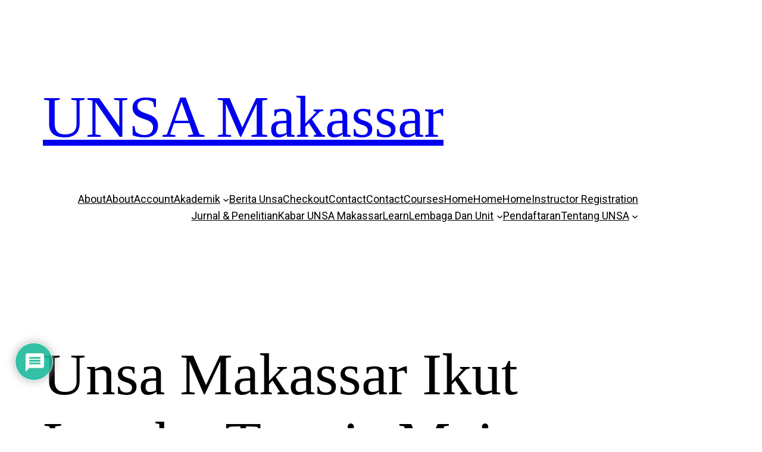

--- FILE ---
content_type: text/css
request_url: https://unsamakassar.ac.id/wp-content/uploads/elementor/css/post-3780.css?ver=1761211184
body_size: 1793
content:
.elementor-3780 .elementor-element.elementor-element-214f661 > .elementor-widget-wrap > .elementor-widget:not(.elementor-widget__width-auto):not(.elementor-widget__width-initial):not(:last-child):not(.elementor-absolute){margin-bottom:0px;}.elementor-3780 .elementor-element.elementor-element-214f661 > .elementor-element-populated{padding:0px 0px 0px 0px;}.elementor-3780 .elementor-element.elementor-element-7e0d995e > .elementor-container > .elementor-column > .elementor-widget-wrap{align-content:center;align-items:center;}.elementor-3780 .elementor-element.elementor-element-7e0d995e:not(.elementor-motion-effects-element-type-background), .elementor-3780 .elementor-element.elementor-element-7e0d995e > .elementor-motion-effects-container > .elementor-motion-effects-layer{background-color:#176519;}.elementor-3780 .elementor-element.elementor-element-7e0d995e{transition:background 0.3s, border 0.3s, border-radius 0.3s, box-shadow 0.3s;padding:8px 0px 8px 0px;}.elementor-3780 .elementor-element.elementor-element-7e0d995e > .elementor-background-overlay{transition:background 0.3s, border-radius 0.3s, opacity 0.3s;}.elementor-3780 .elementor-element.elementor-element-65d7940d > .elementor-widget-wrap > .elementor-widget:not(.elementor-widget__width-auto):not(.elementor-widget__width-initial):not(:last-child):not(.elementor-absolute){margin-bottom:0px;}.elementor-3780 .elementor-element.elementor-element-65d7940d > .elementor-element-populated{padding:0px 15px 0px 15px;}.elementor-3780 .elementor-element.elementor-element-1f60e0ee .elementor-repeater-item-5eb0945 > a :is(i, svg){color:#FFFFFF;fill:#FFFFFF;}.elementor-3780 .elementor-element.elementor-element-1f60e0ee .elementor-repeater-item-5eb0945 > a{background-color:rgba(255,255,255,0);}.elementor-3780 .elementor-element.elementor-element-1f60e0ee .elementor-repeater-item-5eb0945 > a:hover{color:#4852ba;}.elementor-3780 .elementor-element.elementor-element-1f60e0ee .elementor-repeater-item-5eb0945 > a:hover svg path{stroke:#4852ba;fill:#4852ba;}.elementor-3780 .elementor-element.elementor-element-1f60e0ee .elementor-repeater-item-404d637 > a :is(i, svg){color:#FFFFFF;fill:#FFFFFF;}.elementor-3780 .elementor-element.elementor-element-1f60e0ee .elementor-repeater-item-404d637 > a{background-color:rgba(161,161,161,0);}.elementor-3780 .elementor-element.elementor-element-1f60e0ee .elementor-repeater-item-404d637 > a:hover{color:#1da1f2;}.elementor-3780 .elementor-element.elementor-element-1f60e0ee .elementor-repeater-item-404d637 > a:hover svg path{stroke:#1da1f2;fill:#1da1f2;}.elementor-3780 .elementor-element.elementor-element-1f60e0ee .elementor-repeater-item-98fdd10 > a :is(i, svg){color:#FFFFFF;fill:#FFFFFF;}.elementor-3780 .elementor-element.elementor-element-1f60e0ee .elementor-repeater-item-98fdd10 > a:hover{color:#0077b5;}.elementor-3780 .elementor-element.elementor-element-1f60e0ee .elementor-repeater-item-98fdd10 > a:hover svg path{stroke:#0077b5;fill:#0077b5;}.elementor-3780 .elementor-element.elementor-element-1f60e0ee .elementor-repeater-item-e2aa959 > a :is(i, svg){color:#FFFFFF;fill:#FFFFFF;}.elementor-3780 .elementor-element.elementor-element-1f60e0ee .elementor-repeater-item-e2aa959 > a:hover{color:#e4405f;}.elementor-3780 .elementor-element.elementor-element-1f60e0ee .elementor-repeater-item-e2aa959 > a:hover svg path{stroke:#e4405f;fill:#e4405f;}.elementor-3780 .elementor-element.elementor-element-1f60e0ee .ekit_social_media{text-align:left;}.elementor-3780 .elementor-element.elementor-element-1f60e0ee .ekit_social_media > li > a{text-align:center;text-decoration:none;}.elementor-3780 .elementor-element.elementor-element-1f60e0ee .ekit_social_media > li{display:inline-block;margin:0px 0px 0px 20px;}.elementor-3780 .elementor-element.elementor-element-1f60e0ee .ekit_social_media > li > a i{font-size:11px;}.elementor-3780 .elementor-element.elementor-element-1f60e0ee .ekit_social_media > li > a svg{max-width:11px;}.elementor-3780 .elementor-element.elementor-element-7473b6df > .elementor-widget-wrap > .elementor-widget:not(.elementor-widget__width-auto):not(.elementor-widget__width-initial):not(:last-child):not(.elementor-absolute){margin-bottom:0px;}.elementor-3780 .elementor-element.elementor-element-7473b6df > .elementor-element-populated{padding:0px 15px 0px 15px;}.elementor-widget-hfe-search-button input[type="search"].hfe-search-form__input,.elementor-widget-hfe-search-button .hfe-search-icon-toggle{font-family:var( --e-global-typography-primary-font-family ), Sans-serif;font-weight:var( --e-global-typography-primary-font-weight );}.elementor-widget-hfe-search-button .hfe-search-form__input{color:var( --e-global-color-text );}.elementor-widget-hfe-search-button .hfe-search-form__input::placeholder{color:var( --e-global-color-text );}.elementor-widget-hfe-search-button .hfe-search-form__container, .elementor-widget-hfe-search-button .hfe-search-icon-toggle .hfe-search-form__input,.elementor-widget-hfe-search-button .hfe-input-focus .hfe-search-icon-toggle .hfe-search-form__input{border-color:var( --e-global-color-primary );}.elementor-widget-hfe-search-button .hfe-search-form__input:focus::placeholder{color:var( --e-global-color-text );}.elementor-widget-hfe-search-button .hfe-search-form__container button#clear-with-button,
					.elementor-widget-hfe-search-button .hfe-search-form__container button#clear,
					.elementor-widget-hfe-search-button .hfe-search-icon-toggle button#clear{color:var( --e-global-color-text );}.elementor-3780 .elementor-element.elementor-element-3f14cf7 .hfe-search-form__container{min-height:5px;}.elementor-3780 .elementor-element.elementor-element-3f14cf7 .hfe-search-submit{min-width:5px;background-color:#F1E40A;font-size:16px;}.elementor-3780 .elementor-element.elementor-element-3f14cf7 .hfe-search-form__input{padding-left:calc(5px / 5);padding-right:calc(5px / 5);}.elementor-3780 .elementor-element.elementor-element-3f14cf7 .hfe-search-form__container .hfe-search-submit{width:60px;}.elementor-3780 .elementor-element.elementor-element-3f14cf7 .hfe-close-icon-yes button#clear_with_button{right:60px;}.elementor-3780 .elementor-element.elementor-element-3f14cf7 .hfe-search-form__container button#clear i:before,
					.elementor-3780 .elementor-element.elementor-element-3f14cf7 .hfe-search-icon-toggle button#clear i:before,
				.elementor-3780 .elementor-element.elementor-element-3f14cf7 .hfe-search-form__container button#clear-with-button i:before{font-size:20px;}.elementor-3780 .elementor-element.elementor-element-3f14cf7 input[type="search"].hfe-search-form__input,.elementor-3780 .elementor-element.elementor-element-3f14cf7 .hfe-search-icon-toggle{font-family:"Roboto", Sans-serif;font-weight:400;font-style:italic;}.elementor-3780 .elementor-element.elementor-element-3f14cf7 .hfe-search-form__input::placeholder{color:#7A7A7A6B;}.elementor-3780 .elementor-element.elementor-element-3f14cf7 .hfe-search-form__input, .elementor-3780 .elementor-element.elementor-element-3f14cf7 .hfe-input-focus .hfe-search-icon-toggle .hfe-search-form__input{background-color:#F9F9F9;}.elementor-3780 .elementor-element.elementor-element-3f14cf7 .hfe-search-icon-toggle .hfe-search-form__input{background-color:transparent;}.elementor-3780 .elementor-element.elementor-element-3f14cf7 .hfe-search-form__container ,.elementor-3780 .elementor-element.elementor-element-3f14cf7 .hfe-search-icon-toggle .hfe-search-form__input,.elementor-3780 .elementor-element.elementor-element-3f14cf7 .hfe-input-focus .hfe-search-icon-toggle .hfe-search-form__input{border-style:none;}.elementor-3780 .elementor-element.elementor-element-3f14cf7 .hfe-search-form__container, .elementor-3780 .elementor-element.elementor-element-3f14cf7 .hfe-search-icon-toggle .hfe-search-form__input,.elementor-3780 .elementor-element.elementor-element-3f14cf7 .hfe-input-focus .hfe-search-icon-toggle .hfe-search-form__input{border-radius:3px;}.elementor-3780 .elementor-element.elementor-element-3f14cf7 button.hfe-search-submit{color:#176519;}.elementor-3780 .elementor-element.elementor-element-3f14cf7 .hfe-search-form__container button#clear-with-button,
					.elementor-3780 .elementor-element.elementor-element-3f14cf7 .hfe-search-form__container button#clear,
					.elementor-3780 .elementor-element.elementor-element-3f14cf7 .hfe-search-icon-toggle button#clear{color:#7a7a7a;}.elementor-3780 .elementor-element.elementor-element-3ba0d98b > .elementor-container > .elementor-column > .elementor-widget-wrap{align-content:center;align-items:center;}.elementor-3780 .elementor-element.elementor-element-3ba0d98b{box-shadow:-29px 0px 10px 0px rgba(0, 0, 0, 0.41);padding:20px 0px 10px 0px;}.elementor-3780 .elementor-element.elementor-element-54f7c9aa > .elementor-widget-wrap > .elementor-widget:not(.elementor-widget__width-auto):not(.elementor-widget__width-initial):not(:last-child):not(.elementor-absolute){margin-bottom:0px;}.elementor-3780 .elementor-element.elementor-element-54f7c9aa > .elementor-element-populated{padding:0px 15px 0px 15px;}.elementor-widget-image .widget-image-caption{color:var( --e-global-color-text );font-family:var( --e-global-typography-text-font-family ), Sans-serif;font-weight:var( --e-global-typography-text-font-weight );}.elementor-3780 .elementor-element.elementor-element-739ba9b0{text-align:left;}.elementor-3780 .elementor-element.elementor-element-739ba9b0 img{width:100%;}.elementor-3780 .elementor-element.elementor-element-455fa458 > .elementor-widget-wrap > .elementor-widget:not(.elementor-widget__width-auto):not(.elementor-widget__width-initial):not(:last-child):not(.elementor-absolute){margin-bottom:0px;}.elementor-3780 .elementor-element.elementor-element-455fa458 > .elementor-element-populated{padding:0px 15px 0px 15px;}.elementor-widget-navigation-menu .menu-item a.hfe-menu-item.elementor-button{background-color:var( --e-global-color-accent );font-family:var( --e-global-typography-accent-font-family ), Sans-serif;font-weight:var( --e-global-typography-accent-font-weight );}.elementor-widget-navigation-menu .menu-item a.hfe-menu-item.elementor-button:hover{background-color:var( --e-global-color-accent );}.elementor-widget-navigation-menu a.hfe-menu-item, .elementor-widget-navigation-menu a.hfe-sub-menu-item{font-family:var( --e-global-typography-primary-font-family ), Sans-serif;font-weight:var( --e-global-typography-primary-font-weight );}.elementor-widget-navigation-menu .menu-item a.hfe-menu-item, .elementor-widget-navigation-menu .sub-menu a.hfe-sub-menu-item{color:var( --e-global-color-text );}.elementor-widget-navigation-menu .menu-item a.hfe-menu-item:hover,
								.elementor-widget-navigation-menu .sub-menu a.hfe-sub-menu-item:hover,
								.elementor-widget-navigation-menu .menu-item.current-menu-item a.hfe-menu-item,
								.elementor-widget-navigation-menu .menu-item a.hfe-menu-item.highlighted,
								.elementor-widget-navigation-menu .menu-item a.hfe-menu-item:focus{color:var( --e-global-color-accent );}.elementor-widget-navigation-menu .hfe-nav-menu-layout:not(.hfe-pointer__framed) .menu-item.parent a.hfe-menu-item:before,
								.elementor-widget-navigation-menu .hfe-nav-menu-layout:not(.hfe-pointer__framed) .menu-item.parent a.hfe-menu-item:after{background-color:var( --e-global-color-accent );}.elementor-widget-navigation-menu .hfe-nav-menu-layout:not(.hfe-pointer__framed) .menu-item.parent .sub-menu .hfe-has-submenu-container a:after{background-color:var( --e-global-color-accent );}.elementor-widget-navigation-menu .hfe-pointer__framed .menu-item.parent a.hfe-menu-item:before,
								.elementor-widget-navigation-menu .hfe-pointer__framed .menu-item.parent a.hfe-menu-item:after{border-color:var( --e-global-color-accent );}
							.elementor-widget-navigation-menu .sub-menu li a.hfe-sub-menu-item,
							.elementor-widget-navigation-menu nav.hfe-dropdown li a.hfe-sub-menu-item,
							.elementor-widget-navigation-menu nav.hfe-dropdown li a.hfe-menu-item,
							.elementor-widget-navigation-menu nav.hfe-dropdown-expandible li a.hfe-menu-item,
							.elementor-widget-navigation-menu nav.hfe-dropdown-expandible li a.hfe-sub-menu-item{font-family:var( --e-global-typography-accent-font-family ), Sans-serif;font-weight:var( --e-global-typography-accent-font-weight );}.elementor-3780 .elementor-element.elementor-element-5e9a059 .menu-item a.hfe-menu-item{padding-left:12px;padding-right:12px;}.elementor-3780 .elementor-element.elementor-element-5e9a059 .menu-item a.hfe-sub-menu-item{padding-left:calc( 12px + 20px );padding-right:12px;}.elementor-3780 .elementor-element.elementor-element-5e9a059 .hfe-nav-menu__layout-vertical .menu-item ul ul a.hfe-sub-menu-item{padding-left:calc( 12px + 40px );padding-right:12px;}.elementor-3780 .elementor-element.elementor-element-5e9a059 .hfe-nav-menu__layout-vertical .menu-item ul ul ul a.hfe-sub-menu-item{padding-left:calc( 12px + 60px );padding-right:12px;}.elementor-3780 .elementor-element.elementor-element-5e9a059 .hfe-nav-menu__layout-vertical .menu-item ul ul ul ul a.hfe-sub-menu-item{padding-left:calc( 12px + 80px );padding-right:12px;}.elementor-3780 .elementor-element.elementor-element-5e9a059 .menu-item a.hfe-menu-item, .elementor-3780 .elementor-element.elementor-element-5e9a059 .menu-item a.hfe-sub-menu-item{padding-top:13px;padding-bottom:13px;}body:not(.rtl) .elementor-3780 .elementor-element.elementor-element-5e9a059 .hfe-nav-menu__layout-horizontal .hfe-nav-menu > li.menu-item:not(:last-child){margin-right:0px;}body.rtl .elementor-3780 .elementor-element.elementor-element-5e9a059 .hfe-nav-menu__layout-horizontal .hfe-nav-menu > li.menu-item:not(:last-child){margin-left:0px;}.elementor-3780 .elementor-element.elementor-element-5e9a059 nav:not(.hfe-nav-menu__layout-horizontal) .hfe-nav-menu > li.menu-item:not(:last-child){margin-bottom:0px;}body:not(.rtl) .elementor-3780 .elementor-element.elementor-element-5e9a059 .hfe-nav-menu__layout-horizontal .hfe-nav-menu > li.menu-item{margin-bottom:2px;}.elementor-3780 .elementor-element.elementor-element-5e9a059 ul.sub-menu{width:220px;}.elementor-3780 .elementor-element.elementor-element-5e9a059 .sub-menu a.hfe-sub-menu-item,
						 .elementor-3780 .elementor-element.elementor-element-5e9a059 nav.hfe-dropdown li a.hfe-menu-item,
						 .elementor-3780 .elementor-element.elementor-element-5e9a059 nav.hfe-dropdown li a.hfe-sub-menu-item,
						 .elementor-3780 .elementor-element.elementor-element-5e9a059 nav.hfe-dropdown-expandible li a.hfe-menu-item,
						 .elementor-3780 .elementor-element.elementor-element-5e9a059 nav.hfe-dropdown-expandible li a.hfe-sub-menu-item{padding-top:15px;padding-bottom:15px;}.elementor-3780 .elementor-element.elementor-element-5e9a059 .hfe-nav-menu__toggle{margin-right:auto;}.elementor-3780 .elementor-element.elementor-element-5e9a059 a.hfe-menu-item, .elementor-3780 .elementor-element.elementor-element-5e9a059 a.hfe-sub-menu-item{font-family:"Roboto", Sans-serif;font-size:16px;font-weight:600;line-height:13px;letter-spacing:-0.6px;word-spacing:0px;}.elementor-3780 .elementor-element.elementor-element-5e9a059 .menu-item a.hfe-menu-item, .elementor-3780 .elementor-element.elementor-element-5e9a059 .sub-menu a.hfe-sub-menu-item{color:#646464;}.elementor-3780 .elementor-element.elementor-element-5e9a059 .menu-item.current-menu-item a.hfe-menu-item,
								.elementor-3780 .elementor-element.elementor-element-5e9a059 .menu-item.current-menu-ancestor a.hfe-menu-item{color:#31B03A;}.elementor-3780 .elementor-element.elementor-element-5e9a059 .sub-menu a.hfe-sub-menu-item,
								.elementor-3780 .elementor-element.elementor-element-5e9a059 .elementor-menu-toggle,
								.elementor-3780 .elementor-element.elementor-element-5e9a059 nav.hfe-dropdown li a.hfe-menu-item,
								.elementor-3780 .elementor-element.elementor-element-5e9a059 nav.hfe-dropdown li a.hfe-sub-menu-item,
								.elementor-3780 .elementor-element.elementor-element-5e9a059 nav.hfe-dropdown-expandible li a.hfe-menu-item,
								.elementor-3780 .elementor-element.elementor-element-5e9a059 nav.hfe-dropdown-expandible li a.hfe-sub-menu-item{color:#383838;}.elementor-3780 .elementor-element.elementor-element-5e9a059 .sub-menu,
								.elementor-3780 .elementor-element.elementor-element-5e9a059 nav.hfe-dropdown,
								.elementor-3780 .elementor-element.elementor-element-5e9a059 nav.hfe-dropdown-expandible,
								.elementor-3780 .elementor-element.elementor-element-5e9a059 nav.hfe-dropdown .menu-item a.hfe-menu-item,
								.elementor-3780 .elementor-element.elementor-element-5e9a059 nav.hfe-dropdown .menu-item a.hfe-sub-menu-item{background-color:#fff;}
							.elementor-3780 .elementor-element.elementor-element-5e9a059 .sub-menu li a.hfe-sub-menu-item,
							.elementor-3780 .elementor-element.elementor-element-5e9a059 nav.hfe-dropdown li a.hfe-sub-menu-item,
							.elementor-3780 .elementor-element.elementor-element-5e9a059 nav.hfe-dropdown li a.hfe-menu-item,
							.elementor-3780 .elementor-element.elementor-element-5e9a059 nav.hfe-dropdown-expandible li a.hfe-menu-item,
							.elementor-3780 .elementor-element.elementor-element-5e9a059 nav.hfe-dropdown-expandible li a.hfe-sub-menu-item{font-family:"Roboto", Sans-serif;font-weight:500;}.elementor-3780 .elementor-element.elementor-element-5e9a059 .hfe-nav-menu .sub-menu,
								.elementor-3780 .elementor-element.elementor-element-5e9a059 nav.hfe-dropdown,
						 		.elementor-3780 .elementor-element.elementor-element-5e9a059 nav.hfe-dropdown-expandible{box-shadow:0px 0px 10px 0px rgba(0,0,0,0.5);}.elementor-3780 .elementor-element.elementor-element-5e9a059 .sub-menu li.menu-item:not(:last-child),
						.elementor-3780 .elementor-element.elementor-element-5e9a059 nav.hfe-dropdown li.menu-item:not(:last-child),
						.elementor-3780 .elementor-element.elementor-element-5e9a059 nav.hfe-dropdown-expandible li.menu-item:not(:last-child){border-bottom-style:none;}.elementor-3780 .elementor-element.elementor-element-5e9a059 div.hfe-nav-menu-icon{color:#808080;}.elementor-3780 .elementor-element.elementor-element-5e9a059 div.hfe-nav-menu-icon svg{fill:#808080;}@media(max-width:1024px){body:not(.rtl) .elementor-3780 .elementor-element.elementor-element-5e9a059.hfe-nav-menu__breakpoint-tablet .hfe-nav-menu__layout-horizontal .hfe-nav-menu > li.menu-item:not(:last-child){margin-right:0px;}body .elementor-3780 .elementor-element.elementor-element-5e9a059 nav.hfe-nav-menu__layout-vertical .hfe-nav-menu > li.menu-item:not(:last-child){margin-bottom:0px;}}@media(min-width:768px){.elementor-3780 .elementor-element.elementor-element-65d7940d{width:62.769%;}.elementor-3780 .elementor-element.elementor-element-7473b6df{width:37.162%;}.elementor-3780 .elementor-element.elementor-element-54f7c9aa{width:27.281%;}.elementor-3780 .elementor-element.elementor-element-455fa458{width:72.719%;}}@media(max-width:767px){.elementor-3780 .elementor-element.elementor-element-1f60e0ee > .elementor-widget-container{padding:5px 0px 5px 0px;}.elementor-3780 .elementor-element.elementor-element-1f60e0ee .ekit_social_media{text-align:left;}.elementor-3780 .elementor-element.elementor-element-3f14cf7 .hfe-search-form__container{min-height:9px;}.elementor-3780 .elementor-element.elementor-element-3f14cf7 .hfe-search-submit{min-width:9px;font-size:16px;}.elementor-3780 .elementor-element.elementor-element-3f14cf7 .hfe-search-form__input{padding-left:calc(9px / 5);padding-right:calc(9px / 5);}.elementor-3780 .elementor-element.elementor-element-3f14cf7 .hfe-search-form__container .hfe-search-submit{width:55px;}.elementor-3780 .elementor-element.elementor-element-3f14cf7 .hfe-close-icon-yes button#clear_with_button{right:55px;}body:not(.rtl) .elementor-3780 .elementor-element.elementor-element-5e9a059.hfe-nav-menu__breakpoint-mobile .hfe-nav-menu__layout-horizontal .hfe-nav-menu > li.menu-item:not(:last-child){margin-right:0px;}body .elementor-3780 .elementor-element.elementor-element-5e9a059 nav.hfe-nav-menu__layout-vertical .hfe-nav-menu > li.menu-item:not(:last-child){margin-bottom:0px;}}

--- FILE ---
content_type: application/x-javascript
request_url: https://unsamakassar.ac.id/wp-content/plugins/V-Gallery/js/custom.js
body_size: -10
content:
jQuery(document).ready(function($){
$(document).ready(function() {
	$(".fancybox-button").fancybox({
		openEffect  : 'elastic',
		closeEffect : 'elastic',
		prevEffect		: 'elastic',
		nextEffect		: 'elastic',
		closeBtn		: true,
		helpers	: {
			title	: {
				type: 'outside'
			},
			thumbs	: {
				width	: 50,
				height	: 50
			}
		}
	});
});
});
